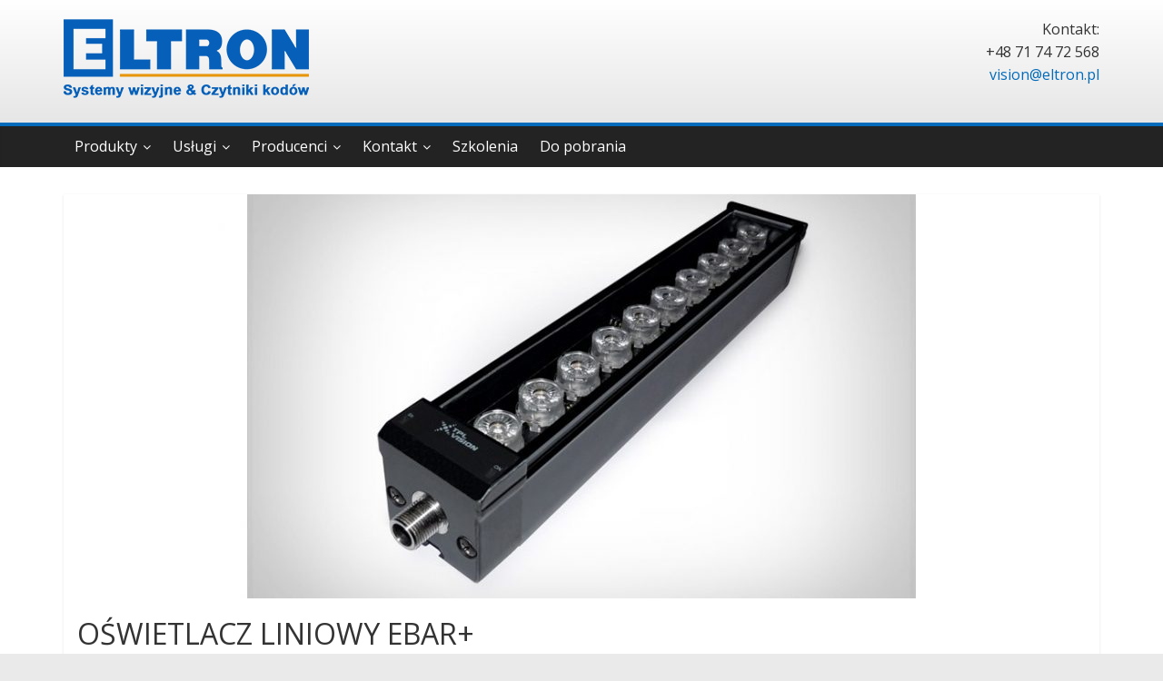

--- FILE ---
content_type: text/html; charset=UTF-8
request_url: https://eltronvision.pl/2019/01/17/oswietlacz-liniowy-ebar/
body_size: 8649
content:
<!DOCTYPE html>
<html lang="pl-PL" prefix="og: http://ogp.me/ns#">
<head>
<title>OŚWIETLACZ LINIOWY EBAR+</title>


<!-- SEO by Squirrly SEO 11.1.12 - https://plugin.squirrly.co/ -->

<meta name="robots" content="index,follow">
<meta name="googlebot" content="index,follow,max-snippet:-1,max-image-preview:large,max-video-preview:-1">
<meta name="bingbot" content="index,follow,max-snippet:-1,max-image-preview:large,max-video-preview:-1">

<meta name="description" content="EBAR + jest bardzo wydajnym oświetlaczem liniowym LED, przydatnym do zastosowań aplikacjach wizyjnych wymagających intensywnego strumienia świetlnego. Istnieje możliwość ustawienia go w dół, w tej samej osi co kamera lub pod kątem, aby idealnie oświetlić wymagany obszary na linii produkcyjnej. EBAR + jest" />
<link rel="canonical" href="https://eltronvision.pl/2019/01/17/oswietlacz-liniowy-ebar/" />
<link rel="alternate" type="application/rss+xml" href="https://eltronvision.pl/sitemap.xml" />

<meta property="og:url" content="https://eltronvision.pl/2019/01/17/oswietlacz-liniowy-ebar/" />
<meta property="og:title" content="OŚWIETLACZ LINIOWY EBAR+" />
<meta property="og:description" content="EBAR + jest bardzo wydajnym oświetlaczem liniowym LED, przydatnym do zastosowań aplikacjach wizyjnych wymagających intensywnego strumienia świetlnego. Istnieje możliwość ustawienia go w dół, w tej sa" />
<meta property="og:type" content="article" />
<meta property="og:image" content="https://eltronvision.pl/wp-content/uploads/2019/01/ebar-standard-800x445.jpg" />
<meta property="og:image:width" content="800" />
<meta property="og:image:height" content="445" />
<meta property="og:image:type" content="image/jpeg" />
<meta property="og:site_name" content="Eltron Vision - Systemy Wizyjne, Czytniki Kodów, Znakowanie Laserowe  Datalogic" />
<meta property="og:locale" content="en_US" />
<meta property="article:published_time" content="2019-01-17 10:36:23" />
<meta property="article:modified_time" content="2019-03-29 20:08:59" />
<meta property="article:section" content="OŚWIETLENIE - LINIOWE" />

<meta property="twitter:url" content="https://eltronvision.pl/2019/01/17/oswietlacz-liniowy-ebar/" />
<meta property="twitter:title" content="OŚWIETLACZ LINIOWY EBAR+" />
<meta property="twitter:description" content="EBAR + jest bardzo wydajnym oświetlaczem liniowym LED, przydatnym do zastosowań aplikacjach wizyjnych wymagających intensywnego strumienia świetlnego. Istnieje możliwość ustawienia go w dół, w tej samej osi co kamera lub pod kątem, aby idealnie oświetlić wymagany obszary na" />
<meta property="twitter:image" content="https://eltronvision.pl/wp-content/uploads/2019/01/ebar-standard-800x445.jpg" />
<meta property="twitter:domain" content="Eltron Vision - Systemy Wizyjne, Czytniki Kodów, Znakowanie Laserowe  Datalogic" />
<meta property="twitter:card" content="summary_large_image" />
<meta property="twitter:creator" content="@twitter" />
<meta property="twitter:site" content="@twitter" />
<script type="application/ld+json">{"@context":"https://schema.org","@graph":[{"@type":"NewsArticle","@id":"https://eltronvision.pl/2019/01/17/oswietlacz-liniowy-ebar/#newsarticle","url":"https://eltronvision.pl/2019/01/17/oswietlacz-liniowy-ebar/","headline":"O\u015aWIETLACZ LINIOWY EBAR+","mainEntityOfPage":{"@type":"WebPage","url":"https://eltronvision.pl/2019/01/17/oswietlacz-liniowy-ebar/"},"datePublished":"2019-01-17T10:36:23+00:00","dateModified":"2019-03-29T20:08:59+00:00","image":{"@type":"ImageObject","url":"https://eltronvision.pl/wp-content/uploads/2019/01/ebar-standard-800x445.jpg","height":"445","width":"800"},"author":{"@type":"Person","@id":"http://www.eltron.pl#person","url":"http://www.eltron.pl","name":"Sylwester Chomiak"},"publisher":{"@type":"Organization","@id":"https://eltronvision.pl/2019/01/17/oswietlacz-liniowy-ebar/#Organization","url":"https://eltronvision.pl/2019/01/17/oswietlacz-liniowy-ebar/","name":"Eltron Vision - Systemy Wizyjne, Czytniki Kod\u00f3w, Znakowanie Laserowe Datalogic","sameAs":["https://twitter.com/twitter"]}},{"@type":"BreadcrumbList","@id":"https://eltronvision.pl/2019/01/17/oswietlacz-liniowy-ebar/#breadcrumblist","itemListElement":[[{"@type":"ListItem","position":"1","item":{"@id":"https://eltronvision.pl","name":"Eltron Vision"}},{"@type":"ListItem","position":"2","item":{"@id":"https://eltronvision.pl/category/oswietlenie-liniowe/","name":"O\u015aWIETLENIE - LINIOWE"}},{"@type":"ListItem","position":"3","item":{"@id":"https://eltronvision.pl/2019/01/17/oswietlacz-liniowy-ebar/","name":"O\u015aWIETLACZ LINIOWY EBAR+"}}],[{"@type":"ListItem","position":"1","item":{"@id":"https://eltronvision.pl","name":"Eltron Vision"}},{"@type":"ListItem","position":"2","item":{"@id":"https://eltronvision.pl/category/tpl-vision-oswietlenie/","name":"TPL VISION - O\u015aWIETLENIE"}},{"@type":"ListItem","position":"3","item":{"@id":"https://eltronvision.pl/2019/01/17/oswietlacz-liniowy-ebar/","name":"O\u015aWIETLACZ LINIOWY EBAR+"}}]]}]}</script>
<!-- /SEO by Squirrly SEO - WordPress SEO Plugin -->



<meta charset="UTF-8" />
<meta name="viewport" content="width=device-width, initial-scale=1">
<link rel="profile" href="http://gmpg.org/xfn/11" />
<link rel="pingback" href="https://eltronvision.pl/xmlrpc.php" />

<link rel='dns-prefetch' href='//fonts.googleapis.com' />
<link rel='dns-prefetch' href='//s.w.org' />
<link rel="alternate" type="application/rss+xml" title="Eltron Vision - Systemy Wizyjne, Czytniki Kodów, Znakowanie Laserowe  Datalogic &raquo; Kanał z wpisami" href="https://eltronvision.pl/feed/" />
<link rel="alternate" type="application/rss+xml" title="Eltron Vision - Systemy Wizyjne, Czytniki Kodów, Znakowanie Laserowe  Datalogic &raquo; Kanał z komentarzami" href="https://eltronvision.pl/comments/feed/" />
		<script type="text/javascript">
			window._wpemojiSettings = {"baseUrl":"https:\/\/s.w.org\/images\/core\/emoji\/11\/72x72\/","ext":".png","svgUrl":"https:\/\/s.w.org\/images\/core\/emoji\/11\/svg\/","svgExt":".svg","source":{"concatemoji":"https:\/\/eltronvision.pl\/wp-includes\/js\/wp-emoji-release.min.js?ver=5.0.22"}};
			!function(e,a,t){var n,r,o,i=a.createElement("canvas"),p=i.getContext&&i.getContext("2d");function s(e,t){var a=String.fromCharCode;p.clearRect(0,0,i.width,i.height),p.fillText(a.apply(this,e),0,0);e=i.toDataURL();return p.clearRect(0,0,i.width,i.height),p.fillText(a.apply(this,t),0,0),e===i.toDataURL()}function c(e){var t=a.createElement("script");t.src=e,t.defer=t.type="text/javascript",a.getElementsByTagName("head")[0].appendChild(t)}for(o=Array("flag","emoji"),t.supports={everything:!0,everythingExceptFlag:!0},r=0;r<o.length;r++)t.supports[o[r]]=function(e){if(!p||!p.fillText)return!1;switch(p.textBaseline="top",p.font="600 32px Arial",e){case"flag":return s([55356,56826,55356,56819],[55356,56826,8203,55356,56819])?!1:!s([55356,57332,56128,56423,56128,56418,56128,56421,56128,56430,56128,56423,56128,56447],[55356,57332,8203,56128,56423,8203,56128,56418,8203,56128,56421,8203,56128,56430,8203,56128,56423,8203,56128,56447]);case"emoji":return!s([55358,56760,9792,65039],[55358,56760,8203,9792,65039])}return!1}(o[r]),t.supports.everything=t.supports.everything&&t.supports[o[r]],"flag"!==o[r]&&(t.supports.everythingExceptFlag=t.supports.everythingExceptFlag&&t.supports[o[r]]);t.supports.everythingExceptFlag=t.supports.everythingExceptFlag&&!t.supports.flag,t.DOMReady=!1,t.readyCallback=function(){t.DOMReady=!0},t.supports.everything||(n=function(){t.readyCallback()},a.addEventListener?(a.addEventListener("DOMContentLoaded",n,!1),e.addEventListener("load",n,!1)):(e.attachEvent("onload",n),a.attachEvent("onreadystatechange",function(){"complete"===a.readyState&&t.readyCallback()})),(n=t.source||{}).concatemoji?c(n.concatemoji):n.wpemoji&&n.twemoji&&(c(n.twemoji),c(n.wpemoji)))}(window,document,window._wpemojiSettings);
		</script>
		<style type="text/css">
img.wp-smiley,
img.emoji {
	display: inline !important;
	border: none !important;
	box-shadow: none !important;
	height: 1em !important;
	width: 1em !important;
	margin: 0 .07em !important;
	vertical-align: -0.1em !important;
	background: none !important;
	padding: 0 !important;
}
</style>
<link rel='stylesheet' id='wp-block-library-css'  href='https://eltronvision.pl/wp-includes/css/dist/block-library/style.min.css?ver=5.0.22' type='text/css' media='all' />
<link rel='stylesheet' id='contact-form-7-css'  href='https://eltronvision.pl/wp-content/plugins/contact-form-7/includes/css/styles.css?ver=5.1.1' type='text/css' media='all' />
<link rel='stylesheet' id='googlefonts-css'  href='https://fonts.googleapis.com/css?family=Open+Sans:400&subset=latin-ext' type='text/css' media='all' />
<link rel='stylesheet' id='colormag_style-css'  href='https://eltronvision.pl/wp-content/themes/colormag-pro/style.css?ver=5.0.22' type='text/css' media='all' />
<link rel='stylesheet' id='colormag_googlefonts-css'  href='//fonts.googleapis.com/css?family=Open+Sans%3A400%2C600&#038;ver=5.0.22' type='text/css' media='all' />
<link rel='stylesheet' id='colormag-fontawesome-css'  href='https://eltronvision.pl/wp-content/themes/colormag-pro/fontawesome/css/font-awesome.min.css?ver=4.7.0' type='text/css' media='all' />
<link rel='stylesheet' id='tablepress-default-css'  href='https://eltronvision.pl/wp-content/tablepress-combined.min.css?ver=12' type='text/css' media='all' />
<link rel='stylesheet' id='aca33b9c04-css'  href='https://eltronvision.pl/wp-content/plugins/squirrly-seo/view/assets/css/frontend.min.css?ver=11.1.12' type='text/css' media='all' />
<script type='text/javascript' src='https://eltronvision.pl/wp-includes/js/jquery/jquery.js?ver=1.12.4'></script>
<script type='text/javascript' src='https://eltronvision.pl/wp-includes/js/jquery/jquery-migrate.min.js?ver=1.4.1'></script>
<!--[if lte IE 8]>
<script type='text/javascript' src='https://eltronvision.pl/wp-content/themes/colormag-pro/js/html5shiv.min.js?ver=5.0.22'></script>
<![endif]-->
<script type='text/javascript'>
/* <![CDATA[ */
var colormag_script_vars = {"no_more_posts":"No more post"};
/* ]]> */
</script>
<script type='text/javascript' src='https://eltronvision.pl/wp-content/themes/colormag-pro/js/loadmore.min.js?ver=5.0.22'></script>
<link rel='https://api.w.org/' href='https://eltronvision.pl/wp-json/' />
<link rel="EditURI" type="application/rsd+xml" title="RSD" href="https://eltronvision.pl/xmlrpc.php?rsd" />
<link rel="wlwmanifest" type="application/wlwmanifest+xml" href="https://eltronvision.pl/wp-includes/wlwmanifest.xml" /> 
<meta name="generator" content="WordPress 5.0.22" />
<link rel='shortlink' href='https://eltronvision.pl/?p=206' />
<link rel="alternate" type="application/json+oembed" href="https://eltronvision.pl/wp-json/oembed/1.0/embed?url=https%3A%2F%2Feltronvision.pl%2F2019%2F01%2F17%2Foswietlacz-liniowy-ebar%2F" />
<link rel="alternate" type="text/xml+oembed" href="https://eltronvision.pl/wp-json/oembed/1.0/embed?url=https%3A%2F%2Feltronvision.pl%2F2019%2F01%2F17%2Foswietlacz-liniowy-ebar%2F&#038;format=xml" />

		<script>
			(function(i,s,o,g,r,a,m){i['GoogleAnalyticsObject']=r;i[r]=i[r]||function(){
			(i[r].q=i[r].q||[]).push(arguments)},i[r].l=1*new Date();a=s.createElement(o),
			m=s.getElementsByTagName(o)[0];a.async=1;a.src=g;m.parentNode.insertBefore(a,m)
			})(window,document,'script','https://www.google-analytics.com/analytics.js','ga');
			ga('create', 'UA-162066685-1', 'auto');
			ga('send', 'pageview');
		</script>

	<style type='text/css' media='screen'>
	body{ font-family:"Open Sans", arial, sans-serif;}
</style>
<!-- fonts delivered by Wordpress Google Fonts, a plugin by Adrian3.com --><!-- Analytics by WP-Statistics v12.6.2 - https://wp-statistics.com/ -->
<!-- Eltron Vision - Systemy Wizyjne, Czytniki Kodów, Znakowanie Laserowe  Datalogic Internal Styles --><style type="text/css"> .colormag-button,blockquote,button,input[type=reset],input[type=button],input[type=submit]{background-color:#036bba}a{color:#036bba}#site-navigation{border-top:4px solid #036bba}.home-icon.front_page_on,.main-navigation a:hover,.main-navigation ul li ul li a:hover,.main-navigation ul li ul li:hover>a,.main-navigation ul li.current-menu-ancestor>a,.main-navigation ul li.current-menu-item ul li a:hover,.main-navigation ul li.current-menu-item>a,.main-navigation ul li.current_page_ancestor>a,.main-navigation ul li.current_page_item>a,.main-navigation ul li:hover>a,.main-small-navigation li a:hover,.site-header .menu-toggle:hover{background-color:#036bba}.main-small-navigation .current-menu-item>a,.main-small-navigation .current_page_item>a{background:#036bba}#main .breaking-news-latest,.fa.search-top:hover{background-color:#036bba}.byline a:hover,.comments a:hover,.edit-link a:hover,.posted-on a:hover,.social-links i.fa:hover,.tag-links a:hover{color:#036bba}.widget_featured_posts .article-content .above-entry-meta .cat-links a,.widget_call_to_action .btn--primary{background-color:#036bba}.widget_featured_posts .article-content .entry-title a:hover{color:#036bba}.widget_featured_posts .widget-title{border-bottom:2px solid #036bba}.widget_featured_posts .widget-title span,.widget_featured_slider .slide-content .above-entry-meta .cat-links a{background-color:#036bba}.widget_featured_slider .slide-content .below-entry-meta .byline a:hover,.widget_featured_slider .slide-content .below-entry-meta .comments a:hover,.widget_featured_slider .slide-content .below-entry-meta .posted-on a:hover,.widget_featured_slider .slide-content .entry-title a:hover{color:#036bba}.widget_highlighted_posts .article-content .above-entry-meta .cat-links a{background-color:#036bba}.widget_block_picture_news.widget_featured_posts .article-content .entry-title a:hover,.widget_highlighted_posts .article-content .below-entry-meta .byline a:hover,.widget_highlighted_posts .article-content .below-entry-meta .comments a:hover,.widget_highlighted_posts .article-content .below-entry-meta .posted-on a:hover,.widget_highlighted_posts .article-content .entry-title a:hover{color:#036bba}.category-slide-next,.category-slide-prev,.slide-next,.slide-prev,.tabbed-widget ul li{background-color:#036bba}i.fa-arrow-up, i.fa-arrow-down{color:#036bba}#secondary .widget-title{border-bottom:2px solid #036bba}#content .wp-pagenavi .current,#content .wp-pagenavi a:hover,#secondary .widget-title span{background-color:#036bba}#site-title a{color:#036bba}.page-header .page-title{border-bottom:2px solid #036bba}#content .post .article-content .above-entry-meta .cat-links a,.page-header .page-title span{background-color:#036bba}#content .post .article-content .entry-title a:hover,.entry-meta .byline i,.entry-meta .cat-links i,.entry-meta a,.post .entry-title a:hover,.search .entry-title a:hover{color:#036bba}.entry-meta .post-format i{background-color:#036bba}.entry-meta .comments-link a:hover,.entry-meta .edit-link a:hover,.entry-meta .posted-on a:hover,.entry-meta .tag-links a:hover,.single #content .tags a:hover{color:#036bba}.format-link .entry-content a,.more-link{background-color:#036bba}.count,.next a:hover,.previous a:hover,.related-posts-main-title .fa,.single-related-posts .article-content .entry-title a:hover{color:#036bba}.pagination a span:hover{color:#036bba;border-color:#036bba}.pagination span{background-color:#036bba}#content .comments-area a.comment-edit-link:hover,#content .comments-area a.comment-permalink:hover,#content .comments-area article header cite a:hover,.comments-area .comment-author-link a:hover{color:#036bba}.comments-area .comment-author-link span{background-color:#036bba}.comment .comment-reply-link:hover,.nav-next a,.nav-previous a{color:#036bba}.footer-widgets-area .widget-title{border-bottom:2px solid #036bba}.footer-widgets-area .widget-title span{background-color:#036bba}#colophon .footer-menu ul li a:hover,.footer-widgets-area a:hover,a#scroll-up i{color:#036bba}.advertisement_above_footer .widget-title{border-bottom:2px solid #036bba}.advertisement_above_footer .widget-title span{background-color:#036bba}.sub-toggle{background:#036bba}.main-small-navigation li.current-menu-item > .sub-toggle i {color:#036bba}.error{background:#036bba}.num-404{color:#036bba}#primary .widget-title{border-bottom: 2px solid #036bba}#primary .widget-title span{background-color:#036bba} .main-navigation ul li a { font-size: 16px; } .main-navigation ul li ul li a { font-size: 15px; } .type-page .entry-title { font-size: 26px; } #site-title a { color: #4c8ae0; } #site-description { color: #000000; } .above-entry-meta,.below-entry-meta{display:none;}</style>
				<style type="text/css" id="wp-custom-css">
			.page .above-entry-meta {
  display: none;
} 

/*.page .entry-title {
  display: none;
} */
.page .below-entry-meta {
  display: none;
}

/* Gradient wg. specyfikacji Cognex */
#header-text-nav-container {
	background:linear-gradient(#ffffff,#dddddd)
}
/*
Tutaj możesz dodać własny CSS.

Naciśnij ikonkę pomocy, żeby dowiedzieć się więcej.
*/		</style>
	</head>

<body class="post-template-default single single-post postid-206 single-format-standard wp-custom-logo no-sidebar-full-width wide">
<div id="page" class="hfeed site">
		<header id="masthead" class="site-header clearfix">
		<div id="header-text-nav-container" class="clearfix">
			
			
			<div class="inner-wrap">

				<div id="header-text-nav-wrap" class="clearfix">
					<div id="header-left-section">
													<div id="header-logo-image">
								
								<a href="https://eltronvision.pl/" class="custom-logo-link" rel="home" itemprop="url"><img width="270" height="90" src="https://eltronvision.pl/wp-content/uploads/2019/01/logo_eltron_png_2-1.png" class="custom-logo" alt="Eltron Vision &#8211; Systemy Wizyjne, Czytniki Kodów, Znakowanie Laserowe  Datalogic" itemprop="logo" /></a>							</div><!-- #header-logo-image -->
												<div id="header-text" class="screen-reader-text">
															<h3 id="site-title">
									<a href="https://eltronvision.pl/" title="Eltron Vision &#8211; Systemy Wizyjne, Czytniki Kodów, Znakowanie Laserowe  Datalogic" rel="home">Eltron Vision &#8211; Systemy Wizyjne, Czytniki Kodów, Znakowanie Laserowe  Datalogic</a>
								</h3>
																						<p id="site-description">Systemy wizyjne, czytniki kodów, czujniki wizyjne, znakowarki laserowe, Datalogic, Hikvision, OPT Vision, TPL Vision, Fujinon, Smart View, CCS</p>
							<!-- #site-description -->
						</div><!-- #header-text -->
					</div><!-- #header-left-section -->
					<div id="header-right-section">
												<div id="header-right-sidebar" class="clearfix">
						<aside id="text-12" class="widget widget_text clearfix">			<div class="textwidget"><ul>
<li>Kontakt:</li>
<li>+48 71 74 72 568</li>
<li><a href="mailto:vision@eltron.pl">vision@eltron.pl</a></li>
</ul>
</div>
		</aside>						</div>
											</div><!-- #header-right-section -->

				</div><!-- #header-text-nav-wrap -->

			</div><!-- .inner-wrap -->

			
							<nav id="site-navigation" class="main-navigation clearfix">
					<div class="inner-wrap clearfix">
												<h4 class="menu-toggle"></h4>
						<div class="menu-primary-container"><ul id="menu-main" class="menu"><li id="menu-item-171" class="menu-item menu-item-type-post_type menu-item-object-page menu-item-home menu-item-has-children menu-item-171"><a href="https://eltronvision.pl/">Produkty</a>
<ul class="sub-menu">
	<li id="menu-item-1969" class="menu-item menu-item-type-taxonomy menu-item-object-category menu-item-has-children menu-item-1969 menu-item-category-51"><a href="https://eltronvision.pl/category/systemy-wizyjne/">Systemy wizyjne</a>
	<ul class="sub-menu">
		<li id="menu-item-1213" class="menu-item menu-item-type-taxonomy menu-item-object-category menu-item-has-children menu-item-1213 menu-item-category-30"><a href="https://eltronvision.pl/category/kamery/">Kamery</a>
		<ul class="sub-menu">
			<li id="menu-item-1214" class="menu-item menu-item-type-post_type menu-item-object-post menu-item-1214"><a href="https://eltronvision.pl/2019/03/28/kamery-serii-ce-gige/">Hikvision – Kamery Serii CE Gige</a></li>
			<li id="menu-item-1207" class="menu-item menu-item-type-post_type menu-item-object-post menu-item-1207"><a href="https://eltronvision.pl/2019/03/28/kamery-serii-ca-gige/">Hikvision – Kamery Serii CA GigE</a></li>
			<li id="menu-item-1284" class="menu-item menu-item-type-post_type menu-item-object-post menu-item-1284"><a href="https://eltronvision.pl/2019/05/01/hikvision-kamery-serii-ch-gige/">Hikvision – Kamery Serii CH GigE</a></li>
		</ul>
</li>
		<li id="menu-item-152" class="menu-item menu-item-type-post_type menu-item-object-page menu-item-has-children menu-item-152"><a href="https://eltronvision.pl/komputery/">Komputery i procesory wizyjne</a>
		<ul class="sub-menu">
			<li id="menu-item-1294" class="menu-item menu-item-type-post_type menu-item-object-post menu-item-1294"><a href="https://eltronvision.pl/2019/05/01/hik-procesor-wizyjny-serii-2000/">Hikvision – Procesor Wizyjny Serii 2000</a></li>
		</ul>
</li>
	</ul>
</li>
	<li id="menu-item-1970" class="menu-item menu-item-type-taxonomy menu-item-object-category menu-item-has-children menu-item-1970 menu-item-category-34"><a href="https://eltronvision.pl/category/znakowarki-laserowe/">Znakowarki laserowe</a>
	<ul class="sub-menu">
		<li id="menu-item-1648" class="menu-item menu-item-type-post_type menu-item-object-post menu-item-1648"><a href="https://eltronvision.pl/2020/04/20/arex400/">Znakowarki laserowe AREX400</a></li>
		<li id="menu-item-1691" class="menu-item menu-item-type-post_type menu-item-object-post menu-item-1691"><a href="https://eltronvision.pl/2020/04/20/znakowarki-laserowe-uniq-datalogic/">Znakowarki laserowe UNIQ</a></li>
		<li id="menu-item-1701" class="menu-item menu-item-type-post_type menu-item-object-post menu-item-1701"><a href="https://eltronvision.pl/2020/04/20/znakowarki-laserowe-vlase/">Znakowarki laserowe VLASE</a></li>
		<li id="menu-item-1996" class="menu-item menu-item-type-post_type menu-item-object-post menu-item-1996"><a href="https://eltronvision.pl/2020/04/20/znakowarki-laserowe-ulyxe/">Znakowarki laserowe ULYXE</a></li>
		<li id="menu-item-2024" class="menu-item menu-item-type-post_type menu-item-object-post menu-item-2024"><a href="https://eltronvision.pl/2020/04/20/znakowarki-laserowe-eox/">Znakowarki laserowe EOX</a></li>
		<li id="menu-item-2047" class="menu-item menu-item-type-post_type menu-item-object-post menu-item-2047"><a href="https://eltronvision.pl/2020/04/19/oprogramowanie-lighter/">Oprogramowanie Lighter</a></li>
		<li id="menu-item-1987" class="menu-item menu-item-type-post_type menu-item-object-post menu-item-1987"><a href="https://eltronvision.pl/2020/04/20/akcesoria-do-znakowarek-laserowych/">Akcesoria do znakowarek laserowych</a></li>
	</ul>
</li>
	<li id="menu-item-155" class="menu-item menu-item-type-post_type menu-item-object-page menu-item-has-children menu-item-155"><a href="https://eltronvision.pl/oswietlenie-2/">Oświetlenie</a>
	<ul class="sub-menu">
		<li id="menu-item-2108" class="menu-item menu-item-type-post_type menu-item-object-post menu-item-2108"><a href="https://eltronvision.pl/2020/04/24/oswietlenie-dla-wizji-maszynowej-smart-view/">Oświetlenie dla wizji maszynowej Smart View</a></li>
		<li id="menu-item-1614" class="menu-item menu-item-type-post_type menu-item-object-post menu-item-1614"><a href="https://eltronvision.pl/2019/07/02/oswietlenie-dla-wizji-maszynowej-tpl-vision/">Oświetlenie dla wizji maszynowej TPL Vision</a></li>
		<li id="menu-item-1476" class="menu-item menu-item-type-post_type menu-item-object-post menu-item-1476"><a href="https://eltronvision.pl/2019/06/27/oswietlenie-opt-machine-vision/">Oświetlenie dla wizji maszynowej OPT Machine Vision</a></li>
		<li id="menu-item-1525" class="menu-item menu-item-type-post_type menu-item-object-post menu-item-1525"><a href="https://eltronvision.pl/2019/06/28/kontrolery-do-oswietlaczy/">Kontrolery do oświetlaczy OPT Machine Vision</a></li>
	</ul>
</li>
	<li id="menu-item-154" class="menu-item menu-item-type-post_type menu-item-object-page menu-item-has-children menu-item-154"><a href="https://eltronvision.pl/obiektywy-2/">Obiektywy</a>
	<ul class="sub-menu">
		<li id="menu-item-676" class="menu-item menu-item-type-post_type menu-item-object-post menu-item-has-children menu-item-676"><a href="https://eltronvision.pl/2019/01/29/obiektywy-fujinon/">Fujinon &#8211; Obiektywy Stałoogniskowe</a>
		<ul class="sub-menu">
			<li id="menu-item-1939" class="menu-item menu-item-type-post_type menu-item-object-post menu-item-1939"><a href="https://eltronvision.pl/2020/04/16/seria-hf-ha/">Seria HF-HA</a></li>
			<li id="menu-item-1965" class="menu-item menu-item-type-post_type menu-item-object-post menu-item-1965"><a href="https://eltronvision.pl/2020/04/16/seria-cf-ha/">Seria CF-HA</a></li>
			<li id="menu-item-1938" class="menu-item menu-item-type-post_type menu-item-object-post menu-item-1938"><a href="https://eltronvision.pl/2020/04/16/seria-hf-sa/">Seria HF-SA</a></li>
			<li id="menu-item-1956" class="menu-item menu-item-type-post_type menu-item-object-post menu-item-1956"><a href="https://eltronvision.pl/2020/04/16/seria-hf-xa/">Seria HF-XA</a></li>
			<li id="menu-item-1966" class="menu-item menu-item-type-post_type menu-item-object-post menu-item-1966"><a href="https://eltronvision.pl/2020/04/16/seria-hf-12m/">Seria HF-12M</a></li>
			<li id="menu-item-1944" class="menu-item menu-item-type-post_type menu-item-object-post menu-item-1944"><a href="https://eltronvision.pl/2020/04/16/seria-cf-za/">Seria CF-ZA</a></li>
		</ul>
</li>
		<li id="menu-item-1306" class="menu-item menu-item-type-post_type menu-item-object-post menu-item-1306"><a href="https://eltronvision.pl/2019/05/01/hikvision-obiektywy/">Hikvision – Obiektywy stałoogniskowe</a></li>
	</ul>
</li>
	<li id="menu-item-1968" class="menu-item menu-item-type-taxonomy menu-item-object-category menu-item-has-children menu-item-1968 menu-item-category-53"><a href="https://eltronvision.pl/category/pozostale-akcesoria/">Pozostałe akcesoria</a>
	<ul class="sub-menu">
		<li id="menu-item-1838" class="menu-item menu-item-type-taxonomy menu-item-object-category menu-item-has-children menu-item-1838 menu-item-category-38"><a href="https://eltronvision.pl/category/hmi/">HMI</a>
		<ul class="sub-menu">
			<li id="menu-item-1836" class="menu-item menu-item-type-post_type menu-item-object-post menu-item-1836"><a href="https://eltronvision.pl/2020/02/04/komputer-panelowy-apc-firmy-autonics-o-przekatnej-101-cala/">Komputer panelowy APC firmy Autonics o przekątnej 10,1 cala</a></li>
		</ul>
</li>
		<li id="menu-item-2148" class="menu-item menu-item-type-taxonomy menu-item-object-category menu-item-has-children menu-item-2148 menu-item-category-55"><a href="https://eltronvision.pl/category/okablowanie/">Okablowanie</a>
		<ul class="sub-menu">
			<li id="menu-item-2142" class="menu-item menu-item-type-post_type menu-item-object-post menu-item-2142"><a href="https://eltronvision.pl/2020/05/07/przewody-rockcom/">Przewody Rockcom</a></li>
		</ul>
</li>
	</ul>
</li>
</ul>
</li>
<li id="menu-item-76" class="menu-item menu-item-type-post_type menu-item-object-page menu-item-has-children menu-item-76"><a href="https://eltronvision.pl/obiektywy/">Usługi</a>
<ul class="sub-menu">
	<li id="menu-item-110" class="menu-item menu-item-type-post_type menu-item-object-page menu-item-110"><a href="https://eltronvision.pl/dobor-sprzetu/">Dobór sprzętu</a></li>
	<li id="menu-item-111" class="menu-item menu-item-type-post_type menu-item-object-page menu-item-111"><a href="https://eltronvision.pl/testy-wykonalnosci/">Testy wykonalności</a></li>
	<li id="menu-item-109" class="menu-item menu-item-type-post_type menu-item-object-page menu-item-109"><a href="https://eltronvision.pl/opracowanie-koncepcji/">Opracowanie koncepcji</a></li>
</ul>
</li>
<li id="menu-item-1135" class="menu-item menu-item-type-taxonomy menu-item-object-category menu-item-has-children menu-item-1135 menu-item-category-28"><a href="https://eltronvision.pl/category/producenci/">Producenci</a>
<ul class="sub-menu">
	<li id="menu-item-1177" class="menu-item menu-item-type-post_type menu-item-object-post menu-item-1177"><a href="https://eltronvision.pl/2019/03/29/eltron-systemy-wizyjne-czytniki-kodow-datalogic-cognex-hikvision-opt-vision-tpl-vision-keyence-wizja-maszynowa-kamery-inteligentne/">Hikvision</a></li>
	<li id="menu-item-1266" class="menu-item menu-item-type-post_type menu-item-object-post menu-item-1266"><a href="https://eltronvision.pl/2019/04/30/opt-vision/">OPT Machine Vision</a></li>
	<li id="menu-item-1195" class="menu-item menu-item-type-post_type menu-item-object-post menu-item-1195"><a href="https://eltronvision.pl/2019/02/28/tpl-vision/">TPL Vision</a></li>
	<li id="menu-item-1243" class="menu-item menu-item-type-post_type menu-item-object-post menu-item-1243"><a href="https://eltronvision.pl/2019/01/01/cognex/">Cognex</a></li>
</ul>
</li>
<li id="menu-item-73" class="menu-item menu-item-type-post_type menu-item-object-page menu-item-has-children menu-item-73"><a href="https://eltronvision.pl/kontakt/">Kontakt</a>
<ul class="sub-menu">
	<li id="menu-item-1204" class="menu-item menu-item-type-post_type menu-item-object-page menu-item-1204"><a href="https://eltronvision.pl/kontakt/">Dane teleadresowe</a></li>
	<li id="menu-item-1187" class="menu-item menu-item-type-post_type menu-item-object-page menu-item-1187"><a href="https://eltronvision.pl/kontakt-z-handlowcem/">Kontakt z handlowcem</a></li>
</ul>
</li>
<li id="menu-item-2365" class="menu-item menu-item-type-post_type menu-item-object-post menu-item-2365"><a href="https://eltronvision.pl/2022/05/13/szkolenia/">Szkolenia</a></li>
<li id="menu-item-2310" class="menu-item menu-item-type-post_type menu-item-object-post menu-item-2310"><a href="https://eltronvision.pl/2019/06/25/materialy-szkoleniowe/">Do pobrania</a></li>
</ul></div>																	</div>
				</nav>
			
		</div><!-- #header-text-nav-container -->

		
	</header>
			<div id="main" class="clearfix">
		
		
		<div class="inner-wrap clearfix">

	
	<div id="primary">
		<div id="content" class="clearfix">

			
				
<article id="post-206" class="post-206 post type-post status-publish format-standard has-post-thumbnail hentry category-oswietlenie-liniowe category-tpl-vision-oswietlenie">
	
	
			<div class="featured-image">
							<img width="800" height="445" src="https://eltronvision.pl/wp-content/uploads/2019/01/ebar-standard-800x445.jpg" class="attachment-colormag-featured-image size-colormag-featured-image wp-post-image" alt="" srcset="https://eltronvision.pl/wp-content/uploads/2019/01/ebar-standard-800x445.jpg 800w, https://eltronvision.pl/wp-content/uploads/2019/01/ebar-standard-800x445-300x167.jpg 300w, https://eltronvision.pl/wp-content/uploads/2019/01/ebar-standard-800x445-768x427.jpg 768w" sizes="(max-width: 800px) 100vw, 800px" />								</div>

			
	<div class="article-content clearfix">

		
		<div class="above-entry-meta"><span class="cat-links"><a href="https://eltronvision.pl/category/oswietlenie-liniowe/"  rel="category tag">OŚWIETLENIE - LINIOWE</a>&nbsp;<a href="https://eltronvision.pl/category/tpl-vision-oswietlenie/"  rel="category tag">TPL VISION - OŚWIETLENIE</a>&nbsp;</span></div>
		<header class="entry-header">
			<h1 class="entry-title">
				OŚWIETLACZ LINIOWY EBAR+			</h1>
		</header>

		<div class="below-entry-meta">
		<span class="posted-on"><a href="https://eltronvision.pl/2019/01/17/oswietlacz-liniowy-ebar/" title="10:36" rel="bookmark"><i class="fa fa-calendar-o"></i> <time class="entry-date published" datetime="2019-01-17T10:36:23+00:00">17 stycznia 2019</time><time class="updated" datetime="2019-03-29T20:08:59+00:00">29 marca 2019</time></a></span>
		<span class="byline"><span class="author vcard" itemprop="name"><i class="fa fa-user"></i><a class="url fn n" href="https://eltronvision.pl/author/schomiak/" title="Sylwester Chomiak">Sylwester Chomiak</a></span></span>

		<span class="post-views"><i class="fa fa-eye"></i><span class="total-views">1570 Views</span></span>
		</div>
		<div class="entry-content clearfix">
			
<p>EBAR + jest bardzo wydajnym oświetlaczem liniowym &nbsp;LED, przydatnym do zastosowań aplikacjach wizyjnych wymagających intensywnego strumienia świetlnego. Istnieje możliwość ustawienia go w dół, w tej samej osi co kamera lub pod kątem, aby idealnie oświetlić wymagany obszary na linii produkcyjnej. EBAR + jest bardzo łatwy w użyciu: nie wymaga regulacji , wystarczy jedynie podłączyć. &nbsp;Dostępne są 2 tryby pracy: ciągły i stroboskopowy, z bardzo krótkimi czasami zapalania i gaszenia (15 μs i 10 μs).</p>



<p>Aluminiowa struktura obudowy, jest bardzo odporna na uszkodzenia i ma stopień ochrony IP65. Ułatwia również odprowadzeniu ciepła generowanego przez diody LED. 2 wskaźniki LED w pobliżu złącza pokazują, czy oświetlacz jest zasilany. Dostępne różnych kolory światła (w tym IR i UV), EBAR + występuje w wielu długościach, od 125 mm do 1250mm.</p>



<div class="wp-block-file"><a href="https://eltronvision.pl/wp-content/uploads/2019/01/TPL_EBAR_PLUS_TechSheet_EN.pdf">TPL_EBAR_PLUS_TechSheet_EN</a><a href="https://eltronvision.pl/wp-content/uploads/2019/01/TPL_EBAR_PLUS_TechSheet_EN.pdf" class="wp-block-file__button" download>Pobierz</a></div>
		</div>

			</div>

	</article>

			
		</div><!-- #content -->

		
			<ul class="default-wp-page clearfix">
				<li class="previous"><a href="https://eltronvision.pl/2019/01/01/cognex/" rel="prev"><span class="meta-nav">&larr;</span> Cognex</a></li>
				<li class="next"><a href="https://eltronvision.pl/2019/01/17/backlight-mback/" rel="next">BACKLIGHT MBACK+ <span class="meta-nav">&rarr;</span></a></li>
			</ul>
				
			
			
					
		
	</div><!-- #primary -->

	
	

		</div><!-- .inner-wrap -->
	</div><!-- #main -->

	
			<footer id="colophon" class="clearfix">
			
<div class="footer-widgets-wrapper">
	<div class="inner-wrap">
		<div class="footer-widgets-area clearfix">
			<div class="tg-upper-footer-widgets clearfix">
				<div class="footer_upper_widget_area tg-one-third">
									</div>
				<div class="footer_upper_widget_area tg-one-third">
									</div>
				<div class="footer_upper_widget_area tg-one-third tg-one-third-last">
									</div>
			</div>

			<div class="tg-footer-main-widget">
				<div class="tg-first-footer-widget">
									</div>
			</div>

			<div class="tg-footer-other-widgets">
				<div class="tg-second-footer-widget">
					<aside id="text-6" class="widget widget_text clearfix"><h3 class="widget-title"><span>Sprzedaż</span></h3>			<div class="textwidget"><p><a href="http://www.eltron.pl/formularze/">Ogólne warunki sprzedaży</a><br />
<a href="http://www.eltron.pl/formularze/">Formularze</a></p>
</div>
		</aside>				</div>
				<div class="tg-third-footer-widget">
					<aside id="text-5" class="widget widget_text clearfix"><h3 class="widget-title"><span>Kontakt</span></h3>			<div class="textwidget"><p><strong>ELTRON Spółka z ograniczoną odpowiedzialnością Sp. k</strong>.</p>
<p><strong>ul. Brodzka 10B</strong><br />
<strong>54-103 Wrocław</strong><br />
<strong>Office: +48 71 343 97 55</strong><br />
<strong>e-mail: </strong><a href="mailto:vision@eltron.pl">vision@eltron.pl</a></p>
<p><a href="http://www.eltron.pl" target="_blank" rel="noopener"> www.eltron.pl</a></p>
</div>
		</aside>				</div>
				<div class="tg-fourth-footer-widget">
									</div>
			</div>
		</div>
	</div>
</div>
			<div class="footer-socket-wrapper clearfix">
				<div class="inner-wrap">
					<div class="footer-socket-area">
						<div class="footer-socket-right-section">
							
							<nav class="footer-menu clearfix">
															</nav>
						</div>

						<div class="footer-socket-left-section">
							<div class="copyright"></div>						</div>
					</div>

				</div>
			</div>
		</footer>

					<a href="#masthead" id="scroll-up"><i class="fa fa-chevron-up"></i></a>
		
	</div><!-- #page -->
	<script type='text/javascript'>
/* <![CDATA[ */
var wpcf7 = {"apiSettings":{"root":"https:\/\/eltronvision.pl\/wp-json\/contact-form-7\/v1","namespace":"contact-form-7\/v1"}};
/* ]]> */
</script>
<script type='text/javascript' src='https://eltronvision.pl/wp-content/plugins/contact-form-7/includes/js/scripts.js?ver=5.1.1'></script>
<script type='text/javascript' src='https://eltronvision.pl/wp-content/themes/colormag-pro/js/navigation.min.js?ver=5.0.22'></script>
<script type='text/javascript' src='https://eltronvision.pl/wp-content/themes/colormag-pro/js/fitvids/jquery.fitvids.min.js?ver=1.2.0'></script>
<script type='text/javascript'>
/* <![CDATA[ */
var colormag_load_more = {"tg_nonce":"2a422b019e","ajax_url":"https:\/\/eltronvision.pl\/wp-admin\/admin-ajax.php"};
/* ]]> */
</script>
<script type='text/javascript' src='https://eltronvision.pl/wp-content/themes/colormag-pro/js/colormag-custom.min.js?ver=5.0.22'></script>
<script type='text/javascript' src='https://eltronvision.pl/wp-includes/js/wp-embed.min.js?ver=5.0.22'></script>
</body>
</html>


--- FILE ---
content_type: text/plain
request_url: https://www.google-analytics.com/j/collect?v=1&_v=j102&a=969939363&t=pageview&_s=1&dl=https%3A%2F%2Feltronvision.pl%2F2019%2F01%2F17%2Foswietlacz-liniowy-ebar%2F&ul=en-us%40posix&dt=O%C5%9AWIETLACZ%20LINIOWY%20EBAR%2B&sr=1280x720&vp=1280x720&_u=IEBAAEABAAAAACAAI~&jid=1919526306&gjid=1811616064&cid=2060967579.1768863606&tid=UA-162066685-1&_gid=316314944.1768863606&_r=1&_slc=1&z=1970645529
body_size: -450
content:
2,cG-LS1DZEN3JJ